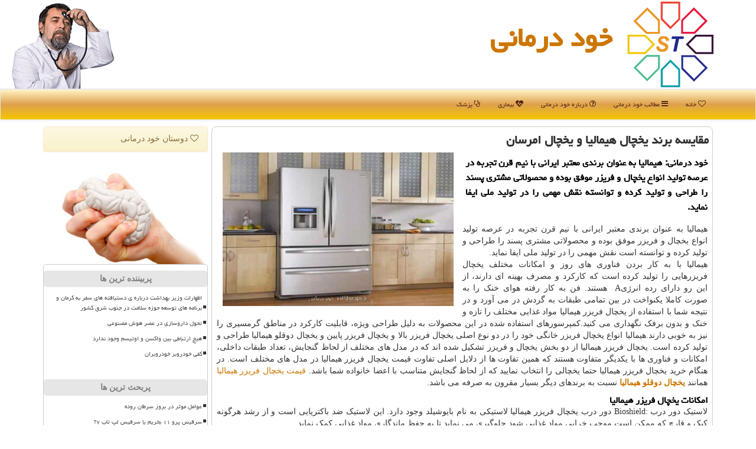

--- FILE ---
content_type: text/html; charset=utf-8
request_url: https://www.selftherapy.ir/news18298/%D9%85%D9%82%D8%A7%DB%8C%D8%B3%D9%87-%D8%A8%D8%B1%D9%86%D8%AF-%DB%8C%D8%AE%DA%86%D8%A7%D9%84-%D9%87%DB%8C%D9%85%D8%A7%D9%84%DB%8C%D8%A7-%D9%88-%DB%8C%D8%AE%DA%86%D8%A7%D9%84-%D8%A7%D9%85%D8%B1%D8%B3%D8%A7%D9%86
body_size: 43114
content:


<!DOCTYPE html>

<html xmlns="https://www.w3.org/1999/xhtml" dir="rtl" lang="fa">
<head><meta charset="utf-8" /><meta http-equiv="X-UA-Compatible" content="IE=edge" /><meta name="viewport" content="width=device-width, initial-scale=1" /><title>
	مقایسه برند یخچال هیمالیا و یخچال امرسان
</title><meta property="og:site_name" content="خوددرمانی" /><link href="/css/ST_Master.css" rel="stylesheet" />
<meta property="og:locale" content="fa_IR" /><meta name="twitter:card" content="summary_large_image" /><meta name="twitter:site" content="خوددرمانی" /><meta name="robots" content="index, follow, max-snippet:-1, max-image-preview:large, max-video-preview:-1" /><meta name="theme-color" content="#f5c915" /><link rel="canonical" href="https://www.selftherapy.ir/news18298/مقایسه-برند-یخچال-هیمالیا-و-یخچال-امرسان" /><meta property="og:image" content="https://www.selftherapy.ir/images/News/9901/selftherapy_irB-18298.jpg" /><meta property="og:title" content="مقایسه برند یخچال هیمالیا و یخچال امرسان" /><meta property="og:description" content="خود درمانی: هیمالیا به عنوان برندی معتبر ایرانی با نیم قرن تجربه در عرصه تولید انواع یخچال و فریزر موفق بوده و محصولاتی مشتری پسند را طراحی و تولید كرده و توانسته نقش مهمی را در تولید ملی ایفا نماید. : #خود_درمانی , #رپورتاژ, #اینترنت, #سایت, #فروش" /><meta property="og:type" content="website" /><meta property="og:url" content="https://www.selftherapy.ir/news18298/مقایسه-برند-یخچال-هیمالیا-و-یخچال-امرسان" /><meta name="twitter:title" content="مقایسه برند یخچال هیمالیا و یخچال امرسان" /><meta name="twitter:description" content="خود درمانی: هیمالیا به عنوان برندی معتبر ایرانی با نیم قرن تجربه در عرصه تولید انواع یخچال و فریزر موفق بوده و محصولا... : #خود_درمانی , #رپورتاژ, #اینترنت, #سایت, #فروش" /><meta name="twitter:image" content="https://www.selftherapy.ir/images/News/9901/selftherapy_irB-18298.jpg" /><meta name="twitter:url" content="https://www.selftherapy.ir/news18298/مقایسه-برند-یخچال-هیمالیا-و-یخچال-امرسان" /><meta name="description" content="خود درمانی: هیمالیا به عنوان برندی معتبر ایرانی با نیم قرن تجربه در عرصه تولید انواع یخچال و فریزر موفق بوده و محصولاتی مشتری پسند را طراحی و تولید كرده و توانسته نقش مهمی را در تولید ملی ایفا نماید. | خود درمانی | selftherapy.ir" /><meta name="keywords" content="مقایسه برند یخچال هیمالیا و یخچال امرسان, مقایسه, برند, یخچال, هیمالیا, یخچال, امرسان, رپورتاژ, اینترنت, سایت, فروش, خود درمانی, selftherapy.ir" /></head>
<body>
    <form method="post" action="./مقایسه-برند-یخچال-هیمالیا-و-یخچال-امرسان" id="form1">
<div class="aspNetHidden">
<input type="hidden" name="__EVENTTARGET" id="__EVENTTARGET" value="" />
<input type="hidden" name="__EVENTARGUMENT" id="__EVENTARGUMENT" value="" />

</div>

<script type="text/javascript">
//<![CDATA[
var theForm = document.forms['form1'];
if (!theForm) {
    theForm = document.form1;
}
function __doPostBack(eventTarget, eventArgument) {
    if (!theForm.onsubmit || (theForm.onsubmit() != false)) {
        theForm.__EVENTTARGET.value = eventTarget;
        theForm.__EVENTARGUMENT.value = eventArgument;
        theForm.submit();
    }
}
//]]>
</script>


<script src="/WebResource.axd?d=pynGkmcFUV13He1Qd6_TZHqt728OmEYFiCy-KOKAMlWe1wHRMRk22AcG2XDgbqeKzBQswDz8bau9B9h8Io5a4A2&amp;t=638901897720898773" type="text/javascript"></script>


<script src="/ScriptResource.axd?d=D9drwtSJ4hBA6O8UhT6CQhHQHBcdWZ6aT47_hZxnUIh9rjkduDEoyLwGbwTzckWfozC6Zp5oalUjpwLdV3b9P8Pl5JVo5Rknxt81IdR8QLgH2CqX_wkCgHjQMy0F1mfXGvBuYoOpWdQ7dse4ysarcCgB2alk8zbvm69yOOnSTtk1&amp;t=32e5dfca" type="text/javascript"></script>
<script type="text/javascript">
//<![CDATA[
if (typeof(Sys) === 'undefined') throw new Error('ASP.NET Ajax client-side framework failed to load.');
//]]>
</script>

<script src="/ScriptResource.axd?d=JnUc-DEDOM5KzzVKtsL1tRsNWLtRhiCj9M9WgZPEhge9M94CGLawu5UkfBMFCZJB5VHS4bh1U1LyxKN4-P0Ohb-r-ESMRz5pBzz4R_ddC9yb3w54RVO2fM4ZYexAGHHXpfFs9jgm5eRDLYgwWVgOeiWMMaQ16fg3weMNbd0lw6SpKQlhQMhjEp-_817jlZ070&amp;t=32e5dfca" type="text/javascript"></script>
    <div class="page-head">
        <div class="container">
            <div class="row">
                <div class="col-xs-12">
        <img src="/images/ST_Logo.png" id="WebsiteLogo" class="img-responsive" alt="خود درمانی" title="خود درمانی" />
        <b id="WebsiteTitle"><a href='/'>خود درمانی</a></b>
                </div>
            </div>
        </div>
    </div>
<nav class="navbar navbar-default">
      <button type="button" class="navbar-toggle collapsed" data-toggle="collapse" data-target="#mobmenuc" aria-expanded="false">
        <span class="sr-only">منو</span>
        <i class="fa fa-bars"></i>
      </button>
    <div id="mobmenuc" class="collapse navbar-collapse container">
      <ul id="aMainpageMenu" class="nav navbar-nav"><li><a href="/" title="Home"><i class="fa fa-heart-o"></i> خانه</a></li><li><a href="/new"><i class="fa fa-bars"></i> مطالب خود درمانی</a></li><li><a href="/about"><i class="fa fa-question-circle-o"></i> درباره خود درمانی</a></li><li><a href="/tag/بیماری"><i class="fa fa-heartbeat"></i> بیماری</a></li><li><a href="/tag/پزشك"><i class="fa fa-stethoscope"></i> پزشک</a></li></ul>
    </div>
</nav>
        <div class="container">
            
    <div class="col-lg-9 col-md-8 col-sm-7 p3">
        <article class="divnewscontr" itemscope="" itemtype="https://schema.org/NewsArticle">
        <span id="ContentPlaceHolder1_lblPreTitle" itemprop="alternativeHeadline"></span>
        <h1 id="ContentPlaceHolder1_newsheadline" class="newsheadline" itemprop="name">مقایسه برند یخچال هیمالیا و یخچال امرسان</h1>
        <img src="/images/News/9901/selftherapy_irB-18298.jpg" id="ContentPlaceHolder1_imgNews" itemprop="image" alt="مقایسه برند یخچال هیمالیا و یخچال امرسان" title="مقایسه برند یخچال هیمالیا و یخچال امرسان" class="img-responsive col-sm-6 col-xs-12 pull-left" />
        <p id="ContentPlaceHolder1_descriptionNews" itemprop="description" class="col-sm-6 col-xs-12 text-justify p5 descriptionNews">خود درمانی: هیمالیا به عنوان برندی معتبر ایرانی با نیم قرن تجربه در عرصه تولید انواع یخچال و فریزر موفق بوده و محصولاتی مشتری پسند را طراحی و تولید كرده و توانسته نقش مهمی را در تولید ملی ایفا نماید.</p>
        <br />
        <span id="ContentPlaceHolder1_articleBody" itemprop="articleBody" class="divfulldesc"><p>
	هیمالیا به عنوان برندی معتبر ایرانی با نیم قرن تجربه در عرصه تولید انواع یخچال و فریزر موفق بوده و محصولاتی مشتری پسند را طراحی و تولید کرده و توانسته است نقش مهمی را در تولید ملی ایفا نماید.<br />
	هیمالیا با به کار بردن فناوری های روز و امکانات مختلف یخچال فریزرهایی را تولید کرده است که کارکرد و مصرف بهینه ای دارند، از این رو دارای رده انرژی<span dir="LTR">&nbsp; A</span>هستند. فن به کار رفته هوای خنک را به صورت کاملا یکنواخت در بین تمامی طبقات به گردش در می آورد و در نتیجه شما با استفاده از یخچال فریزر هیمالیا مواد غذایی مختلف را تازه و خنک و بدون برفک نگهداری می کنید.کمپرسورهای استفاده شده در این محصولات به دلیل طراحی ویژه، قابلیت کارکرد در مناطق گرمسیری را نیز به خوبی دارند.هیمالیا انواع یخچال فریزر خانگی خود را در دو نوع اصلی یخچال فریزر بالا و یخچال فریزر پایین و یخچال دوقلو هیمالیا طراحی و تولید کرده است. یخچال فریزر هیمالیا از دو بخش یخچال و فریزر تشکیل شده اند که در مدل های مختلف از لحاظ گنجایش، تعداد طبقات داخلی، امکانات و فناوری ها با یکدیگر متفاوت هستند که همین تفاوت ها از دلایل اصلی تفاوت قیمت یخچال فریزر هیمالیا در مدل های مختلف است. در هنگام خرید یخچال فریزر هیمالیا حتما یخچالی را انتخاب نمایید که از لحاظ گنجایش متناسب با اعضا خانواده شما باشد. <a href="https://sell.ir/products-10/brand-62/%D9%87%DB%8C%D9%85%D8%A7%D9%84%DB%8C%D8%A7" target="_blank">قیمت یخچال فریزر هیمالیا</a> همانند <strong><a href="https://sell.ir/product-6194/himalia-refrigerator-beta-28-ft-%DB%8C%D8%AE%DA%86%D8%A7%D9%84-%D9%81%D8%B1%DB%8C%D8%B2%D8%B1-%D8%AF%D9%88%D9%82%D9%84%D9%88-%D9%87%DB%8C%D9%85%D8%A7%D9%84%DB%8C%D8%A7-28-%D9%81%D9%88%D8%AA-%D9%85%D8%AF%D9%84-beta" target="_blank">یخچال دوقلو هیمالیا</a></strong> نسبت به برندهای دیگر بسیار مقرون به صرفه می باشد.</p>
<h2>
	امکانات یخچال فریزر هیمالیا</h2>
<p>
	لاستیک دور درب<span dir="LTR"> Bioshield: </span>دور درب یخچال فریزر هیمالیا لاستیکی به نام بایوشیلد وجود دارد. این لاستیک ضد باکتریایی است و از رشد هرگونه کپک و قارچ که ممکن است موجب خرابی مواد غذایی شود جلوگیری می نماید تا به حفظ ماندگاری مواد غذایی کمک نماید.<br />
	تکنولوژی سرمایش دوگانه<span dir="LTR"> (Twin Cooling): </span>این فناوری سیستم خنک کننده بخش یخچال و فریزر را از هم جدا می کند تا هوایی بین این دو بخش در جریان نباشد در نتیجه بو و طعم مواد غذایی داخل بخش یخچال هیمالیا تاثیری بر مواد غذایی بخش فریزر مخصوصا یخ و بستنی نخواهد داشت.<br />
	عملکرد اتوماتیک هوشمند به هنگام مسافرت: شما با استفاده از این عملکرد در هنگام مسافرت در میزان مصرف انرژی دستگاه صرفه جویی می کنید.<br />
	آلارم هوشمند هنگام باز ماندن درب: در صورتی که درب دستگاه مدت زیادی باز بماند با ورود هوای گرم بیرون به داخل یخچال ، عمر مفید دستگاه کم می شود. اما آلارم هوشمند یخچال فریزر هیمالیا در صورتی که درب یخچال بیش از حد معمول باز بماند یا به طور کامل بسته نشود شما را آگاه می سازد.<br />
	از دیگر امکانات یخچال فریز هیمالیا می توان به قفل کودک، روشنایی<span dir="LTR"> LED </span>داخل کابین و کم صدا بودن این محصولات اشاره کرد. قیمت یخچال فریزر هیمالیا نسبت به کیفیت و امکاناتش بسیار خوب است.</p>
<h2>
	یخچال فریزر امرسان</h2>
<p>
	شرکت صنایع&nbsp;<strong>امرسان</strong>&nbsp;بزرگترین تولید کننده یخچال و فریزر ایرانی با استفاده از تکنولوژی روز دنیا و ارائه قیمت&zwnj;های رقابتی در برابر رقبای ایرانی همچون اسنوا، هیمالیا، الکترواستیل و رقبای خارجی این حوزه همچون سامسونگ، ال جی و اسم در صدد ارائه کالای با کیفیت ایرانی می&zwnj;باشد. امیدواریم با تلاش شبانه روزی مجموعه&zwnj;ی بزرگ امرسان و شناخت صحیح نیاز شما مشتریان عزیز بتوانیم با کیفیت&zwnj;ترین یخچال و فریزر ایرانی را در کنار تکنولوژی روز دنیا و مبتنی بر سلیقه شما مشتریان عزیز ارائه نماییم<span dir="LTR">.&nbsp;</span> <a href="https://sell.ir/product-6294/emersun-refrigerator-hri1060-10-ft-%DB%8C%D8%AE%DA%86%D8%A7%D9%84-%D9%81%D8%B1%DB%8C%D8%B2%D8%B1-%D8%A7%D9%85%D8%B1%D8%B3%D8%A7%D9%86-10-%D9%81%D9%88%D8%AA-%D9%85%D8%AF%D9%84-hri1060" target="_blank">یخچال فریزر امرسان</a> از کیفت و کارایی بالایی برخوردار است.</p>
<p>
	<span>شما می توانید علاوه بر قیمت یخچال و فریزر و مشاهده دیگر محصولات اعم مشاهده </span><span><a href="https://sell.ir/product-248/lg-vn-16200crf-vacuum-cleaner-%D8%AC%D8%A7%D8%B1%D9%88%D8%A8%D8%B1%D9%82%DB%8C-%D8%A7%D9%84-%D8%AC%DB%8C-1600-%D9%88%D8%A7%D8%AA-%D9%85%D8%AF%D9%84-vn-16200crf" target="_blank">قیمت جاروبرقی</a></span><span> به سایت و فروشگاه اینترنتی سل مراجعه نمایید.&nbsp;</span></p></span>
        
                    <meta content="https://www.selftherapy.ir/news18298/مقایسه-برند-یخچال-هیمالیا-و-یخچال-امرسان">
                    <meta itemprop="image" content="https://www.selftherapy.ir/images/News/9901/selftherapy_irB-18298.jpg">
                    <meta itemprop="author" content="خود درمانی">
                    <div id="divnewsdetails">
                            <div class="col-sm-6 p5">
                                <i class="fa fa-calendar-plus-o" title="تاریخ انتشار"></i><span id="pubDate">1399/01/22</span>
                                <div class="divmid pltab">
                                    <i class="fa fa-clock-o" title="زمان انتشار"></i><span id="pubTime">23:47:31</span>
                                </div>
                            </div>
                            <div class="col-sm-3 col-xs-6 p5">
                                <i class="fa fa-star-o" title="امتیاز"></i> 4.3 / 5
                            </div>
                            <div class="col-sm-3 col-xs-6 p5">
                                <i class="fa fa-eye" title="بازدید"></i> 11802
                            </div>
                        <div class="clearfix"></div>
<script type="application/ld+json">
{"@context": "https://schema.org/",
"@type": "CreativeWorkSeries",
"name": "مقایسه برند یخچال هیمالیا و یخچال امرسان",
"aggregateRating": {
"@type": "AggregateRating",
"bestRating": "5","worstRating": "0",
"ratingValue": "4.3",
"ratingCount": "11802"}}
</script>
                    </div>
            
            
            <span id="ContentPlaceHolder1_metaPublishdate"><meta itemprop="datePublished" content="2020-4-10"></span>





      <div id="divtags">
        <span id="ContentPlaceHolder1_lblTags"><i class='fa fa-tags'></i> تگهای خبر: <a href='/tag/رپورتاژ' target='_blank'>رپورتاژ</a> ,  <a href='/tag/اینترنت' target='_blank'>اینترنت</a> ,  <a href='/tag/سایت' target='_blank'>سایت</a> ,  <a href='/tag/فروش' target='_blank'>فروش</a></span>
            <script type="text/javascript">
//<![CDATA[
Sys.WebForms.PageRequestManager._initialize('ctl00$ContentPlaceHolder1$ScriptManager1', 'form1', ['tctl00$ContentPlaceHolder1$UpdatePanel2','ContentPlaceHolder1_UpdatePanel2','tctl00$ContentPlaceHolder1$UpdatePanel1','ContentPlaceHolder1_UpdatePanel1'], [], [], 90, 'ctl00');
//]]>
</script>

        </div>
            <div id="ContentPlaceHolder1_UpdateProgress2" style="display:none;">
	
                    <div class="divajax" title="چند لحظه صبر کنید"><i class="fa fa-spinner fa-lg fa-refresh"></i></div>
                
</div>
        <div id="ContentPlaceHolder1_UpdatePanel2">
	
                <div class="clearfix"></div>
                <div id="divdoyoulikeit">
                    <div class="col-sm-6 p5">
                    <div class="divmid"><i class="fa fa-hand-o-left"></i> این مطلب را می پسندید؟</div>
                    <div class="divmid pltabs">
                        <a id="ContentPlaceHolder1_IBLike" title="بله، می پسندم" class="btn btn-sm btn-default" href="javascript:__doPostBack(&#39;ctl00$ContentPlaceHolder1$IBLike&#39;,&#39;&#39;)"><i class="fa fa-thumbs-o-up"></i></a></div>
                    <div class="divmid pltab">
                        <span id="ContentPlaceHolder1_lblScorePlus" title="6 نفر این مطلب را پسندیده اند" class="fontsmaller cgray">(6)</span>
                    </div>
                    <div class="divmid">
                        <a id="ContentPlaceHolder1_IBDisLike" title="خیر، نمی پسندم" class="btn btn-sm btn-default" href="javascript:__doPostBack(&#39;ctl00$ContentPlaceHolder1$IBDisLike&#39;,&#39;&#39;)"><i class="fa fa-thumbs-o-down"></i></a></div>
                     <div class="divmid">
                        <span id="ContentPlaceHolder1_lblScoreMinus" title="یک نفر این مطلب را نپسندیده است" class="fontsmaller cgray">(1)</span>
                    </div>
                    </div>
                    <div class="col-sm-6 p5 mshare text-left">
                        <a href="tg://msg?text=مقایسه برند یخچال هیمالیا و یخچال امرسان  https://www.selftherapy.ir/news18298/%D9%85%D9%82%D8%A7%DB%8C%D8%B3%D9%87-%D8%A8%D8%B1%D9%86%D8%AF-%DB%8C%D8%AE%DA%86%D8%A7%D9%84-%D9%87%DB%8C%D9%85%D8%A7%D9%84%DB%8C%D8%A7-%D9%88-%DB%8C%D8%AE%DA%86%D8%A7%D9%84-%D8%A7%D9%85%D8%B1%D8%B3%D8%A7%D9%86" id="ContentPlaceHolder1_aae" class="maae" target="_blank" rel="nofollow" title="اشتراک این مطلب در تلگرام"><span class="fa-stack"><i class="fa fa-circle fa-stack-2x clgray"></i><i class="fa fa-paper-plane-o fa-stack-1x cwhite"></i></span></a>
                        <a href="https://www.facebook.com/sharer.php?u=https://www.selftherapy.ir/news18298/%D9%85%D9%82%D8%A7%DB%8C%D8%B3%D9%87-%D8%A8%D8%B1%D9%86%D8%AF-%DB%8C%D8%AE%DA%86%D8%A7%D9%84-%D9%87%DB%8C%D9%85%D8%A7%D9%84%DB%8C%D8%A7-%D9%88-%DB%8C%D8%AE%DA%86%D8%A7%D9%84-%D8%A7%D9%85%D8%B1%D8%B3%D8%A7%D9%86" id="ContentPlaceHolder1_aaf" class="maaf" target="_blank" rel="nofollow" title="اشتراک این مطلب در فیسبوک"><span class="fa-stack"><i class="fa fa-circle fa-stack-2x clgray"></i><i class="fa fa-facebook-f fa-stack-1x cwhite"></i></span></a>
                        <a href="https://twitter.com/share?url=https://www.selftherapy.ir/news18298/%D9%85%D9%82%D8%A7%DB%8C%D8%B3%D9%87-%D8%A8%D8%B1%D9%86%D8%AF-%DB%8C%D8%AE%DA%86%D8%A7%D9%84-%D9%87%DB%8C%D9%85%D8%A7%D9%84%DB%8C%D8%A7-%D9%88-%DB%8C%D8%AE%DA%86%D8%A7%D9%84-%D8%A7%D9%85%D8%B1%D8%B3%D8%A7%D9%86&text=مقایسه برند یخچال هیمالیا و یخچال امرسان" id="ContentPlaceHolder1_aat" class="maat" target="_blank" rel="nofollow" title="اشتراک این مطلب در ایکس"><span class="fa-stack"><i class="fa fa-circle fa-stack-2x clgray"></i><i class="fa fa-stack-1x cwhite">X</i></span></a>
                        <a href="https://pinterest.com/pin/create/link/?url=https://www.selftherapy.ir/news18298/%D9%85%D9%82%D8%A7%DB%8C%D8%B3%D9%87-%D8%A8%D8%B1%D9%86%D8%AF-%DB%8C%D8%AE%DA%86%D8%A7%D9%84-%D9%87%DB%8C%D9%85%D8%A7%D9%84%DB%8C%D8%A7-%D9%88-%DB%8C%D8%AE%DA%86%D8%A7%D9%84-%D8%A7%D9%85%D8%B1%D8%B3%D8%A7%D9%86" id="ContentPlaceHolder1_aag" class="maag" target="_blank" rel="nofollow" title="اشتراک این مطلب در پینترست"><span class="fa-stack"><i class="fa fa-circle fa-stack-2x clgray"></i><i class="fa fa-pinterest-p fa-stack-1x cwhite"></i></span></a>
                        <a href="/rss/" id="ContentPlaceHolder1_aar" class="maar" target="_blank" title="اشتراک مطالب به وسیله فید rss"><span class="fa-stack"><i class="fa fa-circle fa-stack-2x clgray"></i><i class="fa fa-rss fa-stack-1x cwhite"></i></span></a>
                    </div>
               </div>
                <div class="clearfix"></div>
                <br />

                
                    
            
</div>
       <div class="newsothertitles">
            <span class="glyphicon glyphicon-time"></span> تازه ترین مطالب مرتبط
        </div>
        <div class="hasA">
            
            <ul class="ulrelated">
                    <li><a href='/news38201/سرفیس-پرو-۱۱-بخریم-یا-سرفیس-لپ-تاپ-۷' title='1404/11/06  20:35:48' class="aothertitles">سرفیس پرو ۱۱ بخریم یا سرفیس لپ تاپ ۷؟</a></li>
                
                    <li><a href='/news38196/توضیح-سازمان-غذا-و-دارو-در-رابطه-با-علت-جمع-آوری-برخی-سری-ساخت-های-شیرخشک-وارداتی' title='1404/10/18  15:20:38' class="aothertitles">توضیح سازمان غذا و دارو در رابطه با علت جمع آوری برخی سری ساخت های شیرخشک وارداتی</a></li>
                
                    <li><a href='/news38178/ارتباط-بی-وقفه-با-واکی-تاکی-های-حرفه-ای' title='1404/10/15  16:05:27' class="aothertitles">ارتباط بی وقفه با واکی تاکی های حرفه ای</a></li>
                
                    <li><a href='/news38154/جزییات-درج-نشان-اهدای-عضو-بر-گواهی-نامه-های-رانندگی' title='1404/10/12  14:19:57' class="aothertitles">جزییات درج نشان اهدای عضو بر گواهی نامه های رانندگی</a></li>
                </ul>
        </div>
       <div class="newsothertitles">
            <i class="fa fa-comments-o"></i> نظرات بینندگان در مورد این مطلب
        </div>
            <div class="text-right p5">
                
                
            </div>
        <div id="divycommenttitle">
            <i class="fa fa-smile-o fa-lg"></i> لطفا شما هم <span class="hidden-xs">در مورد این مطلب</span> نظر دهید
        </div>
        <div class="clearfix"></div>
        <div id="divycomment">
            <div id="ContentPlaceHolder1_UpdatePanel1">
	
                <div class="col-sm-6 col-xs-12 p5">
                    <div class="input-group">
                        <div class="input-group-addon">
                            <i class="fa fa-user-circle-o"></i>
                        </div>
                        <input name="ctl00$ContentPlaceHolder1$txtName" type="text" id="ContentPlaceHolder1_txtName" class="form-control" placeholder="نام" />
                    </div>
                </div>
                <div class="col-sm-6 col-xs-12 p5">
                    <div class="input-group">
                        <div class="input-group-addon">
                            <i class="fa fa-at"></i>
                        </div>
                    <input name="ctl00$ContentPlaceHolder1$txtEmail" type="text" id="ContentPlaceHolder1_txtEmail" class="form-control" placeholder="ایمیل" />
                    </div>
                </div>
                <div class="clearfix"></div>
                <div class="col-xs-12 p5">
                    <div class="input-group">
                        <div class="input-group-addon">
                            <i class="fa fa-align-right"></i>
                        </div>
                    <textarea name="ctl00$ContentPlaceHolder1$txtMatn" rows="4" cols="20" id="ContentPlaceHolder1_txtMatn" class="form-control">
</textarea></div>
                    </div>

                <div class="clearfix"></div>
                    <div class="col-sm-3 col-xs-4 p5" title="سوال امنیتی برای تشخیص اینکه شما ربات نیستید">
                    <div class="input-group">
                        <div class="input-group-addon">
                            <i class="fa fa-question-circle-o"></i>
                        </div>
                    <input name="ctl00$ContentPlaceHolder1$txtCaptcha" type="text" maxlength="2" id="ContentPlaceHolder1_txtCaptcha" class="form-control" /></div>
                    </div>

                    <div class="col-sm-8 col-xs-5 text-right text-info p85" title="سوال امنیتی برای تشخیص اینکه شما ربات نیستید"><span id="ContentPlaceHolder1_lblCaptcha"> = ۹ بعلاوه ۴</span></div>
                <div class="clearfix"></div>
                <div class="col-xs-12 p5">
                    <div class="divmid">
                        <a id="ContentPlaceHolder1_btnSendComment" class="btn btn-default btn-sm" href="javascript:__doPostBack(&#39;ctl00$ContentPlaceHolder1$btnSendComment&#39;,&#39;&#39;)"><i class="fa fa-send-o"></i> ارسال نظر</a></div>
                    <div class="divmid"><span id="ContentPlaceHolder1_lblMSGComment"></span></div>
                    
                    
                    
                </div>
                
</div>
            <div id="ContentPlaceHolder1_UpdateProgress1" style="display:none;">
	
                    <div class="p5"><i class="fa fa-spinner fa-refresh fa-lg"></i></div>
                
</div>
        </div>
            <div class="clearfix"></div>
        </article>
    </div>

    <div class="col-lg-3 col-md-4 col-sm-5 p3">
            <div class="panel panel-warning">
                <div id="ContentPlaceHolder1_divLinksTitle" class="panel-heading"><i class="fa fa-heart-o"></i> دوستان خود درمانی</div>
                <div class="panel-body divlinks">


                </div>
            </div>
            <img class="img-responsive" alt="خود درمانی" title="Self-Therapy" src="/images/SelfTherapy-2.jpg" />
    <div class="nav-leftBS">
                            <div>
                            
                            
                            
                            </div>
                            <div>
                            <div class="lefttitles" id="dtMostVisited"><b><span id="pMostVisited"><i class="fa fa-plus-square-o"></i></span>پربیننده ترین ها</b></div>
                            
                                <ul id="uMostVisited">
                                    
                                            <li><a href='/news37877/اظهارات-وزیر-بهداشت-درباره-ی-دستیافته-های-سفر-به-کرمان-و-برنامه-های-توسعه-حوزه-سلامت-در-جنوب-شرق-کشور' title='1404/08/30  11:27:32'>اظهارات وزیر بهداشت درباره ی دستیافته های سفر به کرمان و برنامه های توسعه حوزه سلامت در جنوب شرق کشور</a></li>
                                        
                                            <li><a href='/news37977/تحول-داروسازی-در-عصر-هوش-مصنوعی' title='1404/09/16  12:04:26'>تحول داروسازی در عصر هوش مصنوعی</a></li>
                                        
                                            <li><a href='/news38017/هیچ-ارتباطی-بین-واکسن-و-اوتیسم-وجود-ندارد' title='1404/09/22  09:41:01'>هیچ ارتباطی بین واکسن و اوتیسم وجود ندارد</a></li>
                                        
                                            <li><a href='/news37936/کفی-خودروبر-خودروبران' title='1404/09/09  17:57:40'>کفی خودروبر خودروبران</a></li>
                                        
                                </ul>
                                <br />
                            </div>
                            <div>
                            <div class="lefttitles" id="dtMostDiscussion"><b><span id="pMostDiscussion"><i class="fa fa-plus-square-o"></i></span>پربحث ترین ها</b></div>
                            
                                <ul id="uMostDiscussion">
                                    
                                            <li><a href='/news38206/عوامل-موثر-در-بروز-سرطان-روده' title='1404/11/09  16:05:38'>عوامل موثر در بروز سرطان روده</a></li>
                                        
                                            <li><a href='/news38201/سرفیس-پرو-۱۱-بخریم-یا-سرفیس-لپ-تاپ-۷' title='1404/11/06  20:35:48'>سرفیس پرو ۱۱ بخریم یا سرفیس لپ تاپ ۷؟</a></li>
                                        
                                            <li><a href='/news38196/توضیح-سازمان-غذا-و-دارو-در-رابطه-با-علت-جمع-آوری-برخی-سری-ساخت-های-شیرخشک-وارداتی' title='1404/10/18  15:20:38'>توضیح سازمان غذا و دارو در رابطه با علت جمع آوری برخی سری ساخت های شیرخشک وارداتی</a></li>
                                        
                                            <li><a href='/news38186/چند-سفارش-تغذیه-ای-برای-پیش-گیری-از-دیابت' title='1404/10/17  09:32:35'>چند سفارش تغذیه ای برای پیش گیری از دیابت</a></li>
                                        
                                </ul>
                                <br />
                            </div>
                            <div>
                            <div class="lefttitles" id="dtMostNews"><b><span id="pMostNews"><i class="fa fa-plus-square-o"></i></span>جدیدترین ها</b></div>
                            
                                <ul id="uMostNews">
                                    
                                            <li><a href='/news38206/عوامل-موثر-در-بروز-سرطان-روده' title='1404/11/09  16:05:38'>عوامل موثر در بروز سرطان روده</a></li>
                                        
                                            <li><a href='/news38201/سرفیس-پرو-۱۱-بخریم-یا-سرفیس-لپ-تاپ-۷' title='1404/11/06  20:35:48'>سرفیس پرو ۱۱ بخریم یا سرفیس لپ تاپ ۷؟</a></li>
                                        
                                            <li><a href='/news38196/توضیح-سازمان-غذا-و-دارو-در-رابطه-با-علت-جمع-آوری-برخی-سری-ساخت-های-شیرخشک-وارداتی' title='1404/10/18  15:20:38'>توضیح سازمان غذا و دارو در رابطه با علت جمع آوری برخی سری ساخت های شیرخشک وارداتی</a></li>
                                        
                                            <li><a href='/news38186/چند-سفارش-تغذیه-ای-برای-پیش-گیری-از-دیابت' title='1404/10/17  09:32:35'>چند سفارش تغذیه ای برای پیش گیری از دیابت</a></li>
                                        
                                            <li><a href='/news38179/هشدار-سازمان-غذا-و-دارو-درباره-ی-این-قرص-لاغری' title='1404/10/16  12:33:14'>هشدار سازمان غذا و دارو درباره ی این قرص لاغری</a></li>
                                        
                                            <li><a href='/news38178/ارتباط-بی-وقفه-با-واکی-تاکی-های-حرفه-ای' title='1404/10/15  16:05:27'>ارتباط بی وقفه با واکی تاکی های حرفه ای</a></li>
                                        
                                            <li><a href='/news38170/رسیدهای-خرید-تهدید-خاموش-برای-تعادل-هورمونی-بدن' title='1404/10/15  10:04:37'>رسیدهای خرید تهدید خاموش برای تعادل هورمونی بدن</a></li>
                                        
                                            <li><a href='/news38166/چرا-پس-از-رژیم-باردیگر-چاق-می-شویم' title='1404/10/14  12:54:53'>چرا پس از رژیم باردیگر چاق می شویم؟</a></li>
                                        
                                            <li><a href='/news38160/رد-یک-باور-غلط-درباره-ی-مصرف-لبنیات' title='1404/10/13  12:51:31'>رد یک باور غلط درباره ی مصرف لبنیات</a></li>
                                        
                                            <li><a href='/news38154/جزییات-درج-نشان-اهدای-عضو-بر-گواهی-نامه-های-رانندگی' title='1404/10/12  14:19:57'>جزییات درج نشان اهدای عضو بر گواهی نامه های رانندگی</a></li>
                                        
                                </ul>
                                <br />
                            </div>
    </div>

            <img class="img-responsive img-thumbnail" alt="خود درمانی" title="Self-Therapy" src="/images/SelfTherapy-6.jpg" />

            <div class="panel panel-warning">
                <div id="ContentPlaceHolder1_divTagsTitle" class="panel-heading">تگهای خود درمانی</div>
                <div class="panel-body divtags">
                    
                    
                            <a class='fontmedium' href='/tag/بیمار' target="_blank">بیمار </a>
                        
                            <a class='fontmedium' href='/tag/بهداشت' target="_blank">بهداشت </a>
                        
                            <a class='fontmedium' href='/tag/بیماری' target="_blank">بیماری </a>
                        
                            <a class='fontmedium' href='/tag/پزشك' target="_blank">پزشك </a>
                        
                            <a class='fontmedium' href='/tag/آموزش' target="_blank">آموزش </a>
                        
                            <a class='fontmedium' href='/tag/آزمایش' target="_blank">آزمایش </a>
                        
                            <a class='fontmedium' href='/tag/رپورتاژ' target="_blank">رپورتاژ </a>
                        
                            <a class='fontmedium' href='/tag/خدمات' target="_blank">خدمات </a>
                        
                </div>
            </div>
    </div>
    <div class="clearfix"></div>
    <div id="difooter">
        
        <div class="col-sm-4">
        </div>
        <div class="col-sm-4 p5">
            <a href="/new/"><i class="fa fa-newspaper-o"></i> صفحه اخبار</a>
        </div>
        <div class="col-sm-4 p5 text-left">
            <a href="/"><i class="fa fa-reply"></i> بازگشت به صفحه اصلی</a>
        </div>
        <div class="clearfix"></div>
        </div>
        
        
        
        
        

            <div id="divtoppage"><a href="#top" title="بالای صفحه"><i class="fa fa-arrow-up fa-2x"></i></a></div>
        </div>
        <div id="divfoot">
            <div class="container">
                <div class="row">
                    <div id="divfootr" class="col-lg-7 col-md-6">
                        <div id="divCopyRights" class="p3 bgo"><i class="fa fa-heart-o"></i> selftherapy.ir - حقوق مادی و معنوی سایت خود درمانی محفوظ است</div>
                        <div id="divWebFooterDesc" class="bgo p3"><h3>خود درمانی</h3><p>درمان و بهداشت<br/>خود درمانی کلید تغییر، در دستان شماست</p></div>
                    </div>
                    <div id="divfootl" class="col-lg-5 col-md-6 p3">
                        <div id="divfooterpages" class="col-xs-12 p3 bgo"><i class='fa fa-heart-o'></i> صفحات خود درمانی</div>
                        <div id="aMainpageFooter" class="divfootl2 col-xs-12"><a title="درباره ی خود درمانی" href="/about">درباره ما</a><a title="فروش بک لینک" href="/sitead">بک لینک در خود درمانی</a><a href="/new">آرشیو خود درمانی</a></div>
                    </div>
                </div>
        
        
        
        
        
            </div>
        </div>
        <script src="/js/JQ_BT.js"></script>
        

    
<div class="aspNetHidden">

	<input type="hidden" name="__VIEWSTATEGENERATOR" id="__VIEWSTATEGENERATOR" value="B953A919" />
	<input type="hidden" name="__VIEWSTATEENCRYPTED" id="__VIEWSTATEENCRYPTED" value="" />
	<input type="hidden" name="__EVENTVALIDATION" id="__EVENTVALIDATION" value="1HJI713UJ3x9uIY162dM92VzIfAOD/JNI1tb0dcP1N61RL5smHuW8pJsaRD9idej8m2BRHHLNPbgbyfkMh2vuyIXLWuBBanDXYhNH44DSoQm0syyr2QzOw3EVKmrkdRWN3NiNiFJEcwhp3TMtMrlEXPaqk6cqvWerdMdDiSar/GV+sVwV2ld+edRNNrSzHIxxF9LXW1ve+WSzfy0uy8UxSSuw/bjmyHmf2jh1RLp60dZGIxNrNUNKxr097EDOzy3" />
</div>

<script type="text/javascript">
//<![CDATA[
Sys.Application.add_init(function() {
    $create(Sys.UI._UpdateProgress, {"associatedUpdatePanelId":"ContentPlaceHolder1_UpdatePanel2","displayAfter":10,"dynamicLayout":true}, null, null, $get("ContentPlaceHolder1_UpdateProgress2"));
});
Sys.Application.add_init(function() {
    $create(Sys.UI._UpdateProgress, {"associatedUpdatePanelId":"ContentPlaceHolder1_UpdatePanel1","displayAfter":500,"dynamicLayout":true}, null, null, $get("ContentPlaceHolder1_UpdateProgress1"));
});
//]]>
</script>
<input type="hidden" name="__VIEWSTATE" id="__VIEWSTATE" value="gjbKkaoGxNRx+pXUJSNg+rO8885MagTVk5vgPyxZUNADqpmd8tNEeuWU8EXNMTNLpOi8waVv77BR00O2QLbAVgeHCrIe0mmUt2y3r2gJkNTiAbPY3vnOfe/WlCBhdu3ny/WSKlhYmkcWYSYRbduZprBQ3strun0NxYvU9rNCqcrEBh9sVYdtyG5R13LIBp3MjeldPdNyuoFuKHuDUiK5mNMdNGTw36C09HzP3HxgtDLvPeiS7SYuUAL2jOuFTyhpXbfstXIdeHIKhOnjDWaN/cGVbazmr9Fefc8dd5ba2kZVoaga02+qLM6VXSFaAnbgv/9U76ItjdPCFWgJJX+E60y1eE8sPIfVQuL8lMqOarZ+QCqws0XRZS3XmFFVH/VxyKyU3VgIos7oVLU1LbS6xmFQXcNGapgZdYWFtdLo9fi9irHpTXNJPcqAi8RjIFtEocUKhVFndpI/BGY9K630uR7Gbml3b2tjLkiCe+4xqOgIb/J5sM1YYJsNmSOT0L2fDY+J25wPVRfKbntr7SsyA5A9Y2ac/BxN3Ft29oTVW5FJenByaqMBa42zPUY9g1T9jGkDx8eWkcNpU/B/djK5p9IC1de3KCXxOpeFA1dk5IABbeoH/[base64]/GlUwq7ez4WjF6u9ychG717+IG2b1Wlv1oX7zzC/Cumj30/sXCyKUb3BGbNdQkQdI4iAlC5iKhKr1/sbZcB4g1IiWe8BwGt0WuoaVP/+p2+eX+redCn4tLvucKv0dY/fujWp6moFg0SXv4zInnK2m3zn5Wr8jXE6z6+f21DBll3sH+J6PutoupwiRtgdoihauPUgRrHczB/KV5np1J2b+JctPn/p0VhJqhni9/DVVwsL/UflQ8S02wgXjumR9xKIQg4Nensc7HIhYclFTc9eqw5n8PIm4VtnzBq2qEVkSJx+lWKiZaq4A9rzXylEPX72or0YYRaHLggZk4qiEBJMB3gFj1oqmozbK3Sxpt85sEceq5Z4Q/OhaF3aqMjc2ZbrZ/ZxumeBoLELnYg9Bf/[base64]/uWUkBf8YElPWszSvM2jWBhzUDDOWWMANSgpFD4QhlQKz02YOrx8K3v6Q4x3gd8lxCQeJQpsLTCQ6kbSpeF7BCXwIfxyzcgvGe1bFkHOGarXPbEPy5GyRF0CN1/9ExGxmHT9fzQLiRRV9WzQs1aiXrqnkhUdmQqphVeVilCNHoudXRWjINmQXuXqi8+FjIpYfVgq/uc00ND0ifzGDPU/Qv/rHXYQ2dYO1m84QsrPstDjqMDlkqDX9KjeYySyeYl4LIcFbYQe69Hciulq//GL1VJjy9hBO1RcR8yUs3QXGmQO75DOE3UWU2fLRsTHlMelYkxblLrCzQ2TIXS9xOQb+HbOEdx68uVtHdPXxF3jGuGN8CanrFYWVMT6K2qKWrowBHaTCjBRb5t+PMXkZZkstm34j9JpADQ05AnA4SudebVTiuTAM2IxC4z3d/2grirhZRX2bvGor2eKvS4t+L3eUr9Hl4B4WyEb7/cVIfc2U0DdjQOj7I9YG2SWP/dxlnvZmceMZUbqYcRRLLYH2tMvS6Silc8CfIO+DWXvqsjKHXqgA/zh8fEuAKvJr5SOdYtk2jAH9s4hsaR69oSyX/W3ptk3P2wp1fuveOdu9RjRsAcRhcuQ0Mnfcru9tb92yPzsChg2HiS8o103szV4yBBVAmPICxpUszGyh/j9e7Y5UqR75eC4+Ld+6YZGCQZB0VRqRx2aL0u88EXphi2AUchTXW9cdGLrfkZYKKZ0widZ0a8e7s7LAf/IMtYDAVOLiykkMNnnOr6Hzq69EHyMcFmWm6B3uCikQRoODb6kviSUg7jn0JUJkHg4GhqUENvwEXPA/cfdi5JYJ6m2sfQuyq9cn4vl/gbbbd9B26F/zJufGpmjWyZ/a9sA6WOzgdM6oi2gnIWrjm5CRf03qxWnODEabsn2Zyj2QGos2t9gFIbNeoVd9Q5Z1N+fQcJgT9mOQUf9OYqj160I5Cmqzuu1y1KW5YvUE3T/aeLisEqplIF4PHLHJ3xPoxJkr/qCeVyDlBsICNtE/3hxofJALPi5tilRcH1Lw8MfSr4a6iwnjKZHQJ1XKJ0VFYAwHeK1M+DRk/ILFh1VQABOg8AGRr2ZWs+c2nZCR59/MxFK2Xr3SuMD72ip8gzFkBmQQOM4MrmbwtL8fm3wfycIZMC1pQ5UbSeJzmQO7At0kEVacvOll9+Fl/[base64]/RN0Ao23atywUoGFgkR1WsCH9LYOjVQhMC026DevfjLP7SogP3k/fuMSay4m15StkdXQSp8SH3POgPJmIr3bj6LO5AzBSgdXUNaBRsjM+WtRCks7HeM2Y/a5UNQfa5Gx87MrUEQluvo8x3zyIBCk/iUq2tGVlY/eL+S8Esl9wR9+JMm91PxOVWoGv5UaFLw3OT5D7WMCDQkTWUthk9seHh0pgCKRDxsjzFTRXaDj1zVItG6COmXsJyCPViAdVyebGzymXfh1lq+bIETQ/gEGvt/nlnfLo41dho9QtNGLVcdF6rzrVP+Qtkr3go0pJccTl2S1I57Shvy4IxCbGoqLYvUqyiOt5Iaoy4zRfZHokDeCwcr+lii20yBSeIFSkvD55zvf/dxCb0o7jJ33symMTOT3FiS5xoJ9tKzB/Zm0D8UI8Bv5whZLxYuwx1XnBhfsJ1HUJh/GmRbtKnQttC68Ljb40YiLHwYyAwkLjKsYw/lDZps0sJr77AxZKLEAMqUxXUDRzCYA6rBBjhZwFiVarJcVtGQw7fiGuByr3csGN5ByOVPK4n2hnD/FeUkVqLvhxvc3sbbVCTqN6CzDmZyK+97l8C8Rbj586E73W7SrIo6RGG5f1uCu4HOdp8HWdUXlWPnApK9X4+2i23JNCLDrxgwPNi/TP/heCsCJhBavHBkxWJ2cxHGSNNB7+DbI9ygNgVWOcF1us/cw0eCB+K13DQX/gRGcrK+bIAJ7rivUG5fB8AMJlobRDTnAPmf3h7pV4XxshWKOm1yQQTBnEDvZcUevVTU1px/rhwzXF5YMI5mSyWM9vGn3JUkIPhzIW0JcgSMzKDhyzIaz0afgFlTkyQ4R01DSiXyyumWA70dW8v/WktJxTAT31X9rGXl2u5xXq8tsUNs8tfFy4UYan/ON3pBrgHEOr488d4DFCsvd9ymqhN1FFPTwGZt4wt2CB+t4I3kN8FHwiftjnB50qbhqqHPZWdl4Mj0Fh0pjamEJz2mNXzttxLTgcW+aWdoHhPlpoKn4kqYxkr6f9XgbimYTVDaFU0UXee+/J3TRzSqwruVBuxm2jMIRcco6Kh97R6hGJZitQlj0/KoXj8GAA8SYLSctmvf1zr6K9I1r5nCmLmIK1qAAjUYNpJ2DPGg7YlQ+OSWAlAhjNUm6oZaobbe30Z7uYQPSPz0JKCcZJtZ7i7o97AMQIgc23YMUyQvdFg==" /></form>
</body>
</html>
